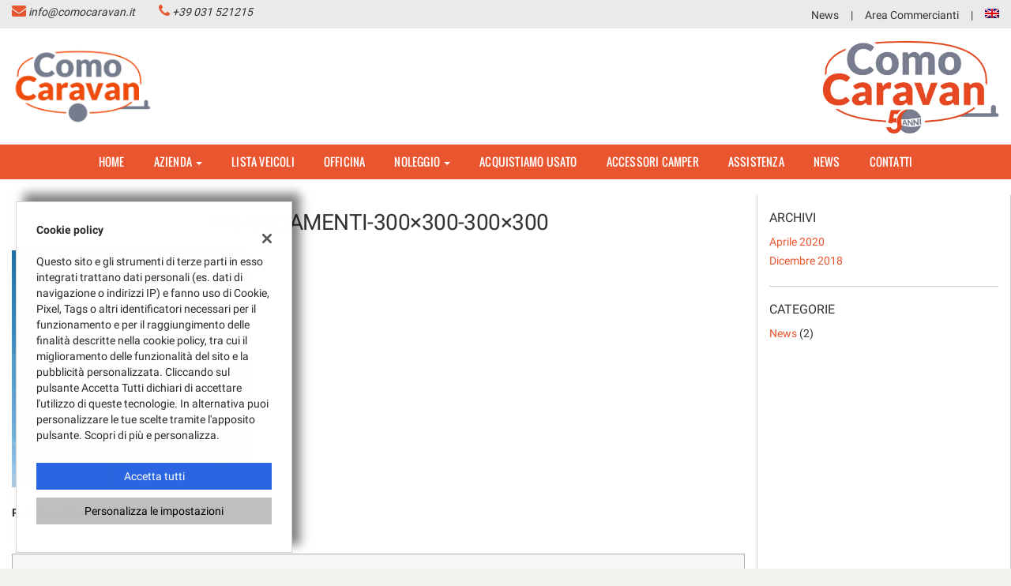

--- FILE ---
content_type: text/html; charset=UTF-8
request_url: https://www.comocaravan.it/wp-content/themes/gestionaleauto/ajax_slim/get_custom_js.php
body_size: 235
content:
{"header":[],"footer":[{"code":"","include":"https:\/\/www.googletagmanager.com\/gtag\/js?id=G-1Q84GSG08S","categories":["analytic","marketing"]},{"code":"window.dataLayer=window.dataLayer||[];function gtag(){dataLayer.push(arguments)}gtag('js',new Date());gtag('config','G-1Q84GSG08S')","include":"","categories":["analytic","marketing"]}]}

--- FILE ---
content_type: application/javascript
request_url: https://dealer.cdn.gestionaleauto.com/wp-content/plugins/page-builder-sandwich-premium/page_builder_sandwich/js/min/frontend-map-min.js
body_size: 1543
content:
window.PBSEditor||(window.PBSEditor={}),window.PBSEditor.hexToRgb=function(hex){var shorthandRegex=/^#?([a-f\d])([a-f\d])([a-f\d])$/i;hex=hex.replace(shorthandRegex,function(m,r,g,b){return r+r+g+g+b+b});var result=/^#?([a-f\d]{2})([a-f\d]{2})([a-f\d]{2})$/i.exec(hex);return result?{r:parseInt(result[1],16),g:parseInt(result[2],16),b:parseInt(result[3],16)}:null},window.PBSEditor.rgbToHsl=function(r,g,b){r/=255,g/=255,b/=255;var h,s,max=Math.max(r,g,b),min=Math.min(r,g,b),l=(max+min)/2;if(max===min)h=s=0;else{var d=max-min;switch(s=l>.5?d/(2-max-min):d/(max+min),max){case r:h=(g-b)/d+(b>g?6:0);break;case g:h=(b-r)/d+2;break;case b:h=(r-g)/d+4}h/=6}return{h:h,s:s,l:l}};var pbsMapsInitialized=[];initPBSMaps=function(mapElem,successCallback,failCallback){var geocoder,cleanup=function(){for(var i=pbsMapsInitialized.length-1;i>=0;i--){for(var elem=pbsMapsInitialized[i].getDiv();elem.parentNode&&"BODY"!==elem.parentNode.tagName;)elem=elem.parentNode;elem.parentNode||(pbsMapsInitialized[i].marker&&(pbsMapsInitialized[i].marker.setMap(null),delete pbsMapsInitialized[i].marker),delete pbsMapsInitialized[i],pbsMapsInitialized.splice(i,1))}},initMap=function(mapElem,successCallback,failCallback){cleanup();var center=mapElem.getAttribute("data-center")||"37.09024, -95.712891";center=center.trim();var latLonMatch=center.match(/^([-+]?\d{1,2}([.]\d+)?)\s*,?\s*([-+]?\d{1,3}([.]\d+)?)$/);latLonMatch?(mapElem.setAttribute("data-lat",latLonMatch[1]),mapElem.setAttribute("data-lng",latLonMatch[3]),center={lat:parseFloat(latLonMatch[1]),lng:parseFloat(latLonMatch[3])},_initMap(mapElem,center),successCallback&&successCallback()):geocoder.geocode({address:center},function(results,status){if(status===google.maps.GeocoderStatus.OK){mapElem.setAttribute("data-lat",results[0].geometry.location.lat()),mapElem.setAttribute("data-lng",results[0].geometry.location.lng());var center={lat:results[0].geometry.location.lat(),lng:results[0].geometry.location.lng()};_initMap(mapElem,center),successCallback&&successCallback()}else failCallback&&failCallback()})},_initMap=function(mapElem,center){var zoom=mapElem.getAttribute("data-zoom")||3,disableUI="1"===mapElem.getAttribute("data-disable-ui"),color=mapElem.getAttribute("data-color")||!1,customColor=mapElem.getAttribute("data-custom")||"",marker="1"===mapElem.getAttribute("data-marker"),markerImage=mapElem.getAttribute("data-marker-image")||"";zoom=parseInt(zoom,10);var customMapType,args={center:center,zoom:zoom,disableDefaultUI:disableUI};if(customColor)customMapType=new google.maps.StyledMapType(JSON.parse(atob(customColor)));else if(color){var rgb=PBSEditor.hexToRgb(color),hsl=PBSEditor.rgbToHsl(rgb.r,rgb.g,rgb.b);customMapType=new google.maps.StyledMapType([{stylers:[{hue:color},{visibility:"simplified"},{gamma:.6},{weight:.5},{saturation:hsl.s},{lightness:hsl.l}]},{elementType:"labels",stylers:[{visibility:"on"}]},{featureType:"water",stylers:[{color:color}]}],{name:"Styled"})}var map=new google.maps.Map(mapElem,args);pbsMapsInitialized.push(map),mapElem.map=map,(customColor||color)&&(map.mapTypes.set("styled",customMapType),map.setMapTypeId("styled")),marker&&markerImage?map.marker=new google.maps.Marker({position:center,map:map,icon:markerImage}):marker&&(map.marker=new google.maps.Marker({position:center,map:map}))};if("undefined"!=typeof google){if(geocoder=new google.maps.Geocoder,"undefined"!=typeof mapElem)return void initMap(mapElem,successCallback,failCallback);var maps=document.querySelectorAll('[data-ce-tag="map"]');Array.prototype.forEach.call(maps,function(el){initMap(el,successCallback,failCallback)})}},window.pbsMapsReCenter=function(mapElem){if("undefined"!=typeof google){if(mapElem&&mapElem.nodeType){var lat=parseFloat(mapElem.getAttribute("data-lat")),lng=parseFloat(mapElem.getAttribute("data-lng"));return void(isNaN(lat)||(google.maps.event.trigger(mapElem.map,"resize"),mapElem.map.setCenter({lat:lat,lng:lng})))}for(var i=0;i<pbsMapsInitialized.length;i++)window.pbsMapsReCenter(pbsMapsInitialized[i].getDiv())}},window.addEventListener("DOMContentLoaded",function(){window.addEventListener("resize",window.pbsMapsReCenter)}),window.addEventListener("DOMContentLoaded",function(){document.onclick=function(event){var el=event.target;if(el.parentNode&&el.parentNode.classList&&el.parentNode.classList.contains("pbs-tab-tabs")){var input=el.parentNode.parentNode.querySelector('[id="'+el.getAttribute("for")+'"]');if(!input)return;var panel=el.parentNode.parentNode.querySelector('[data-panel="'+input.getAttribute("data-tab")+'"]');if(!panel)return;var maps=panel.querySelectorAll('[data-ce-tag="map"]');Array.prototype.forEach.call(maps,function(el){setTimeout(function(){window.pbsMapsReCenter(el)},1)})}}});